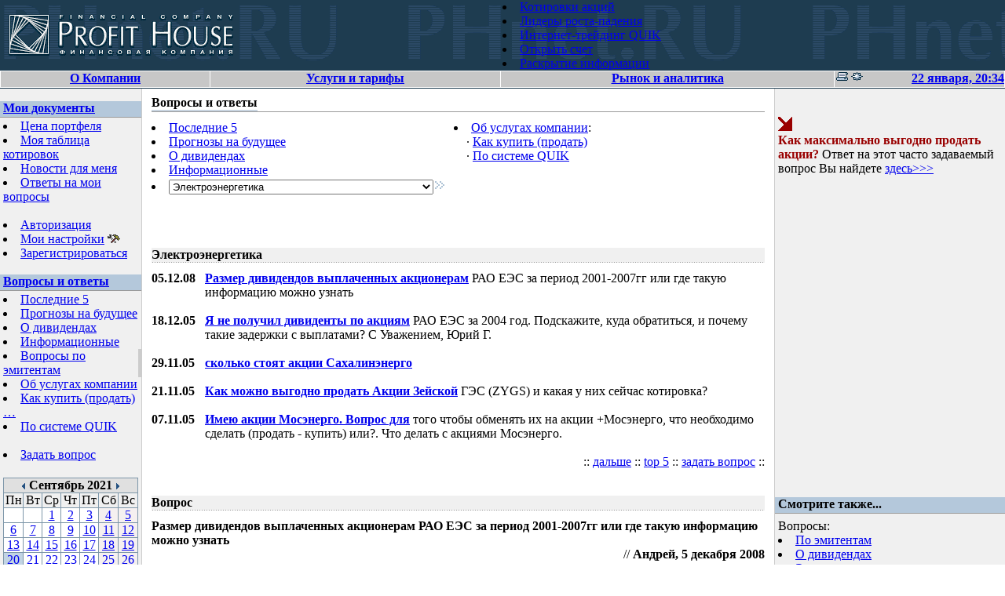

--- FILE ---
content_type: text/html
request_url: https://phnet.ru/qna/index.asp?fieldid=13&date=20.09.2021
body_size: 54903
content:

<HTML>
<HEAD> 
<TITLE>PROFIT HOUSE - Библиотека инвестора - Вопросы и ответы 
</TITLE>
<!--Last-Modified-->
<META http-equiv="Content-Type" content="text/html; charset=windows-1251">
<META Content-Type: text/html; charset=windows-1251>
<META NAME="author" content="Profit House Design http://www.phnet.ru">
<META NAME="keywords" CONTENT="прогноз цен на акции, как купить акции, как продать акции, как подключить интернет-трейдинг, выплачивались ли дивиденды">
<META NAME="description" CONTENT="PHnet.RU - прогноз цен на акции, как купить акции, как продать акции, как подключить интернет-трейдинг, выплачивались ли дивиденды">
<!--Cache-Control-->

<LINK rel="stylesheet" href="/css/style_ie.css" type="text/css">

<SCRIPT language=JavaScript>
<!--
function frmqna_submit(Tname, Temail, Tbody, TSubmit){
var l_name=Tname.value.length;
var l_email=Temail.value.length;
var l_body=Tbody.value.length;
if ((l_name*l_email*l_body)==0)
	{
	alert('Пожалуйста, заполните все поля формы...');
	return false;
	}
else
	{
	TSubmit.disabled=true;
	return true;
	}
}

function frmqna_reset(Tname, Temail, Tbody){
Tname.value='';
Temail.value='';
Tbody.value='';
return false;
}
-->
</SCRIPT>
<SCRIPT language=JavaScript type=text/javascript src="/js/windows.js">
</SCRIPT>
</HEAD>
<BODY bgcolor="#FFFFFF" text="#000000" leftmargin="0" topmargin="0" marginwidth="0" marginheight="0"><A name="top"></A> 
<!--Яндекс метрика с 27.04.2016-->
<!-- Yandex.Metrika counter -->
<script type="text/javascript">
    (function (d, w, c) {
        (w[c] = w[c] || []).push(function() {
            try {
                w.yaCounter37036375 = new Ya.Metrika({
                    id:37036375,
                    clickmap:true,
                    trackLinks:true,
                    accurateTrackBounce:true,
                    webvisor:true
                });
            } catch(e) { }
        });

        var n = d.getElementsByTagName("script")[0],
            s = d.createElement("script"),
            f = function () { n.parentNode.insertBefore(s, n); };
        s.type = "text/javascript";
        s.async = true;
        s.src = "https://mc.yandex.ru/metrika/watch.js";

        if (w.opera == "[object Opera]") {
            d.addEventListener("DOMContentLoaded", f, false);
        } else { f(); }
    })(document, window, "yandex_metrika_callbacks");
</script>
<noscript><div><img src="https://mc.yandex.ru/watch/37036375" style="position:absolute; left:-9999px;" alt="" /></div></noscript>
<!-- /Yandex.Metrika counter -->
<!--Гугл аналитика с 27.04.2016-->
<script>
  (function(i,s,o,g,r,a,m){i['GoogleAnalyticsObject']=r;i[r]=i[r]||function(){
  (i[r].q=i[r].q||[]).push(arguments)},i[r].l=1*new Date();a=s.createElement(o),
  m=s.getElementsByTagName(o)[0];a.async=1;a.src=g;m.parentNode.insertBefore(a,m)
  })(window,document,'script','https://www.google-analytics.com/analytics.js','ga');

  ga('create', 'UA-77029713-1', 'auto');
  ga('send', 'pageview');

</script>
<table width="100%" border=0 cellspacing=0 cellpadding=0 bgcolor="#1E3C50" background="/0/bg_phnet.gif">
  <tr valign=middle> 
    <td width="50%"><a href="/" class="blue"><img src="/0/phl2.gif" width=330 height=72 alt="финансовая компания PROFIT HOUSE" border="0"></a></td>
    <td class=white nowrap> 
      <LI class=title><a href="/quotes/market.asp?name=micex&group=share" class=blue>Котировки акций</a></LI>
      <LI class=title><a href="/quotes/leaders.asp?name=micex&group=share&period=5" class=blue>Лидеры роста-падения</a></LI>
      <LI class=title><a href="/service/internet-trading.asp" class=blue>Интернет-трейдинг QUIK</a>&nbsp;&nbsp;</LI>
      <LI class=title><a href="/service/begin.asp" class=blue>Открыть счет</a></LI>
      <LI class=title><a href="/about/disclosure.asp" class=blue>Раскрытие информации</a></LI>
    </td>
    <td align=right></td>
  </tr>
</table>
<table width="100%" border=0 cellspacing=0 cellpadding=0>
  <tr>
	<td bgcolor="#FFFFFF">
	  <table width="100%" border=0 cellspacing=1 cellpadding=0>
		<tr align=center valign=middle bgcolor="#C7C7C7"> 
		  <td><SPAN class=mainmenu><a href="/about/" class=mm><b>О&nbsp;Компании</b></a><br></SPAN><img src="/0/emp1x1.gif" height=2></td>
		  <td><SPAN class=mainmenu><a href="/service/" class=mm><b>Услуги и&nbsp;тарифы</b></a><br></SPAN><img src="/0/emp1x1.gif" height=2></td>
		  <td><SPAN class=mainmenu><a href="/" class=mm><b>Рынок и&nbsp;аналитика</b></a><br></SPAN><img src="/0/emp1x1.gif" height=2></td>
		  
		  <td width='17%' align="right" class=mainmenu><SPAN class=mainmenu><a href="/qna/index.asp?fieldid=13&date=20.09.2021&printmode=1"><img src="/0/icon_printer1.gif" border=0 width=19 height=12 vspace=0 hspace=0 align=left alt="Версия для печати"></a><a href="/search/"><img src="/0/icon-map.gif" border=0 width=19 height=12 vspace=0 hspace=0 align=left alt="Карта сайта"></a><a href="/qna/index.asp?fieldid=13&date=20.09.2021&rnd=935802123908" title='обновить страницу' class="mm"><b>22&nbsp;января,&nbsp;20:34</b></a><br></SPAN><img src="/0/emp1x1.gif" height=2></td>
		</tr>
	  </table>
	</td>
  </tr>
  <tr> 
	<td bgcolor="#1E3C50"><img src="/0/emp1x1.gif" height=1 width="1" border=""></td>
  </tr>
</table>


<TABLE width="100%" height="85%" border="0" cellspacing="0" cellpadding="0">
  <TR valign=top> 
	
	<TD width="180" bgcolor="#F0F0F0"><IMG src="/0/emp1x1.gif" height=16><BR><!--МЕНЮ-->
	  <!--Мои документы-->
<TABLE width='100%' border=0 cellspacing=0 cellpadding=0><TR bgcolor='#B4C8DB' valign=top><TD width=2>&nbsp;</TD><TD class=submenu width='100%'><B><a href="/registration/my.asp" class=sm>Мои документы</a></B></TD><TD width=2>&nbsp;</TD></TR><TR><TD colspan=3 bgcolor='#B4C8DB'><IMG src='/0/emp1x1.gif' height=2></TD></TR><TR><TD colspan=3 bgcolor='#999999' class=hr><IMG src='/0/emp1x1.gif' height=1></TD></TR></TABLE><img src='/0/emp1x1.gif' height=2><BR>
	  <table width="100%" border="0" cellspacing="0" cellpadding="0">
		<tr> 
		  <td width=2>&nbsp;</td>
		  <td> 
<li class=m><a href="/quotes/portfolio.asp" class=m>Цена портфеля</a><li class=m><a href="/quotes/table.asp?my=1" class=m>Моя таблица котировок</a><li class=m><a href="/news/index.asp?my=1" class=m>Новости для меня</a><li class=m><a href="/qna/index.asp?my=1" class=m>Ответы на мои вопросы</a> 
<!--
<li class=m><a href="/registration/mail.asp" class=m>Рассылка для зарег.</a><li class=m><a href="/registration/mailru.asp" class=m>Рассылка для всех</a></td><td width=2>&nbsp;</td></tr>
-->
		<tr><td colspan=3>&nbsp;</td></tr>
		<tr> 
		  <td>&nbsp;</td>
		  <td> 
<li class=m><a href="/registration/" class=m>Авторизация</a><li class=m><a href="/registration/options.asp" class=m>Мои настройки<img src="/0/opt.gif" width=20 height=11 border=0></a><li class=m><a href="/registration/adduser.asp" class=m>Зарегистрироваться</a></td><td width=2>&nbsp;</td></tr>
		<!--li class="m"><a href="#" class="m">Хочу знать больше...</a-->
	</table>
&nbsp;


<!--Вопросы и ответы-->
<TABLE width='100%' border=0 cellspacing=0 cellpadding=0><TR bgcolor='#B4C8DB' valign=top><TD width=2>&nbsp;</TD><TD class=submenu width='100%'><B><a href="/qna/" class=sm>Вопросы и ответы</a></B></TD><TD width=2>&nbsp;</TD></TR><TR><TD colspan=3 bgcolor='#B4C8DB'><IMG src='/0/emp1x1.gif' height=2></TD></TR><TR><TD colspan=3 bgcolor='#999999' class=hr><IMG src='/0/emp1x1.gif' height=1></TD></TR></TABLE><img src='/0/emp1x1.gif' height=2><BR>
	  <table width="100%" border="0" cellspacing="0" cellpadding="0">
		<tr> 
		  <td width="2">&nbsp;</td>
		  <td> 
<li class=m><a href="/qna/index.asp?rnd=935802123908" class=m>Последние 5</a><li class=m><a href="/qna/index.asp?topicid=3" class=m>Прогнозы на будущее</a><li class=m><a href="/qna/index.asp?topicid=7" class=m>О дивидендах</a><li class=m><a href="/qna/index.asp?topicid=5" class=m>Информационные</a></td><td width=2>&nbsp;</td></tr><tr><td>&nbsp;</td><td><li class=m><a href="/qna/index.asp?topicid=1" class=red>Вопросы по эмитентам</a></td><td bgcolor='#CCCCCC'>&nbsp;</td></tr><tr><td>&nbsp;</td><td><li class=m><a href="/qna/index.asp?topicid=2" class=m>Об услугах компании</a><li class=m><a href="/qna/index.asp?topicid=4" class=m>Как купить (продать)…</a><li class=m><a href="/qna/index.asp?topicid=8" class=m>По системе QUIK</a></td><td width=2>&nbsp;</td></tr>
		<tr><td colspan=3>&nbsp;</td></tr><tr><td>&nbsp;</td><td> 
	  <li class="m"><a href="#ask" class="m">Задать вопрос</a></LI>
		  </td>
		  <td>&nbsp;</td>
		</tr>
	  </table>
	  &nbsp;<br>
			<!--Календарь-->
			

	  <img src="/0/emp1x1.gif" height=2><br>
<table width="100%" border="0" cellspacing="0" cellpadding="0">
  <tr>
	<td width="2">&nbsp;</td>
	<td bgcolor="#7D96A9">
<table width="100%" border=0 cellspacing=1 cellpadding=0>
  <tr align="center" bgcolor="#E0E0E0"><td colspan=7><a href="/qna/index.asp?fieldid=13&date=31%2E08%2E2021" title='предыдущий месяц'><IMG src='/0/arr_left.gif' width=13 height=11 border=0></a><B>Сентябрь&nbsp;2021</B><a href="/qna/index.asp?fieldid=13&date=01%2E10%2E2021" title='следующий месяц'><IMG src='/0/arr_right.gif' width=13 height=11 border=0></a></td></tr> 
  <tr align="center" bgcolor="#F0F0F0"> 
		  <td width="14.28%">Пн</td>
	<td width="14.28%">Вт</td>
	<td width="14.28%">Ср</td>
	<td width="14.28%">Чт</td>
	<td width="14.28%">Пт</td>
	<td width="14.28%">Сб</td>
	<td width="14.28%">Вс</td>
  </tr>

  <tr align=center bgcolor="#FFFFFF">
	<td>&nbsp;</td>
	<td>&nbsp;</td>
		  <td><a href="/qna/index.asp?fieldid=13&date=01%2E09%2E2021">1</a></td>
		  <td><a href="/qna/index.asp?fieldid=13&date=02%2E09%2E2021">2</a></td>
		  <td><a href="/qna/index.asp?fieldid=13&date=03%2E09%2E2021">3</a></td>
		  <td bgcolor="#F5F0F0"><a href="/qna/index.asp?fieldid=13&date=04%2E09%2E2021">4</a></td>
		  <td bgcolor="#F5F0F0"><a href="/qna/index.asp?fieldid=13&date=05%2E09%2E2021">5</a></td>
  </tr>
  <tr align=center bgcolor="#FFFFFF">
		  <td><a href="/qna/index.asp?fieldid=13&date=06%2E09%2E2021">6</a></td>
		  <td><a href="/qna/index.asp?fieldid=13&date=07%2E09%2E2021">7</a></td>
		  <td><a href="/qna/index.asp?fieldid=13&date=08%2E09%2E2021">8</a></td>
		  <td><a href="/qna/index.asp?fieldid=13&date=09%2E09%2E2021">9</a></td>
		  <td><a href="/qna/index.asp?fieldid=13&date=10%2E09%2E2021">10</a></td>
		  <td bgcolor="#F5F0F0"><a href="/qna/index.asp?fieldid=13&date=11%2E09%2E2021">11</a></td>
		  <td bgcolor="#F5F0F0"><a href="/qna/index.asp?fieldid=13&date=12%2E09%2E2021">12</a></td>
  </tr>
  <tr align=center bgcolor="#FFFFFF">
		  <td><a href="/qna/index.asp?fieldid=13&date=13%2E09%2E2021">13</a></td>
		  <td><a href="/qna/index.asp?fieldid=13&date=14%2E09%2E2021">14</a></td>
		  <td><a href="/qna/index.asp?fieldid=13&date=15%2E09%2E2021">15</a></td>
		  <td><a href="/qna/index.asp?fieldid=13&date=16%2E09%2E2021">16</a></td>
		  <td><a href="/qna/index.asp?fieldid=13&date=17%2E09%2E2021">17</a></td>
		  <td bgcolor="#F5F0F0"><a href="/qna/index.asp?fieldid=13&date=18%2E09%2E2021">18</a></td>
		  <td bgcolor="#F5F0F0"><a href="/qna/index.asp?fieldid=13&date=19%2E09%2E2021">19</a></td>
  </tr>
  <tr align=center bgcolor="#FFFFFF">
		  <td bgcolor="#C2D4E4"><a href="/qna/index.asp?fieldid=13&date=20%2E09%2E2021">20</a></td>
		  <td><a href="/qna/index.asp?fieldid=13&date=21%2E09%2E2021">21</a></td>
		  <td><a href="/qna/index.asp?fieldid=13&date=22%2E09%2E2021">22</a></td>
		  <td><a href="/qna/index.asp?fieldid=13&date=23%2E09%2E2021">23</a></td>
		  <td><a href="/qna/index.asp?fieldid=13&date=24%2E09%2E2021">24</a></td>
		  <td bgcolor="#F5F0F0"><a href="/qna/index.asp?fieldid=13&date=25%2E09%2E2021">25</a></td>
		  <td bgcolor="#F5F0F0"><a href="/qna/index.asp?fieldid=13&date=26%2E09%2E2021">26</a></td>
  </tr>
  <tr align=center bgcolor="#FFFFFF">
		  <td><a href="/qna/index.asp?fieldid=13&date=27%2E09%2E2021">27</a></td>
		  <td><a href="/qna/index.asp?fieldid=13&date=28%2E09%2E2021">28</a></td>
		  <td><a href="/qna/index.asp?fieldid=13&date=29%2E09%2E2021">29</a></td>
		  <td><a href="/qna/index.asp?fieldid=13&date=30%2E09%2E2021">30</a></td>
	<td>&nbsp;</td>
		
	<td bgcolor="#F5F0F0">&nbsp;</td>
		
	<td bgcolor="#F5F0F0">&nbsp;</td>
		
  </tr>
</table>
</td>
<td width="2">&nbsp;</td>
  </tr>
</table>&nbsp;<br>
 


<!--Новичку-->
<TABLE width='100%' border=0 cellspacing=0 cellpadding=0><TR bgcolor='#B4C8DB' valign=top><TD width=2>&nbsp;</TD><TD class=submenu width='100%'><B><a href="/qna/investor-content.asp" class=sm>Начинающему инвестору</a></B></TD><TD width=2>&nbsp;</TD></TR><TR><TD colspan=3 bgcolor='#B4C8DB'><IMG src='/0/emp1x1.gif' height=2></TD></TR><TR><TD colspan=3 bgcolor='#999999' class=hr><IMG src='/0/emp1x1.gif' height=1></TD></TR></TABLE><img src='/0/emp1x1.gif' height=2><BR>
	  <table width="100%" border="0" cellspacing="0" cellpadding="0">
		<tr> 
		  <td width="2">&nbsp;</td>
		  <td> 
<li class=m><a href="/qna/investor-content.asp" class=m>Начинающему инвестору о ценных бумагах</a>
	  <li class=m><a href="/qna/tech.asp" class=m>Основы 
		теханализа</a>
	  <li class=m><a href="/qna/skazka.asp" class=m>Сказка об инвесторе</a></td><td width=2>&nbsp;</td></tr>
	  </table>
	  &nbsp;<br>

<!--Как стать Клиентом-->
<TABLE width='100%' border=0 cellspacing=0 cellpadding=0><TR bgcolor='#B4C8DB' valign=top><TD width=2>&nbsp;</TD><TD class=submenu width='100%'><B><a href="/service/begin.asp" class=sm>Как стать Клиентом</a></B></TD><TD width=2>&nbsp;</TD></TR><TR><TD colspan=3 bgcolor='#B4C8DB'><IMG src='/0/emp1x1.gif' height=2></TD></TR><TR><TD colspan=3 bgcolor='#999999' class=hr><IMG src='/0/emp1x1.gif' height=1></TD></TR></TABLE><img src='/0/emp1x1.gif' height=2><BR>
	  <table width="100%" border="0" cellspacing="0" cellpadding="0">
		<tr> 
		  <td width="2">&nbsp;</td>
		  <td> 
<li class=m><a href="/service/" class=m>Услуги компании</a><li class=m><a href="/tarif/" class=m>Тарифы компании</a>

		<tr><td colspan=3>&nbsp;</td></tr>
		<tr> 
		  <td>&nbsp;</td>
		  <td> 
<li class=m><a href="/service/begin.asp" class=m>Открыть счет</a><li class=m><a href="/service/how.asp" class=m>Как продать акции</a><li class=m><a href="/service/documents.asp" class=m>Необходимые документы</a><li class=m><a href="/service/request.asp" class=m>Запрос на&nbsp;услуги</a></td><td width=2>&nbsp;</td></tr>	  
      </table>
	  &nbsp;<br>



<P>&nbsp;


	   
	</TD>
	<TD width="1" bgcolor="#CCCCCC"><IMG src="/0/emp1x1.gif" width="1" height="1">
	<TD>&nbsp;&nbsp;&nbsp;</TD>
	
	<TD> 
	  <TABLE width="100%" height="100%" border="0" cellspacing="0" cellpadding="0">
		<TR valign="top"> 
		  <TD height="10"><IMG src="/0/emp1x1.gif" height=9><BR>
			<table width='100%' border=0 cellspacing=0 cellpadding=0><TR><TD><table border=0 cellspacing=0 cellpadding=0><tr><td class=themeheader><b>Вопросы и ответы</b></td></tr><tr><td bgcolor='#C9D5E1'><img src='/0/emp1x1.gif' height=2></td></tr></table><tr><td bgcolor='#999999'><img src='/0/emp1x1.gif' height=1></td></tr></table><img src='/0/emp1x1.gif' height=11><br>
<table width="100%" border="0" cellspacing="0" cellpadding="0">
			  <tr valign="top"> 
				<td> 
				  <li><a href="/qna/index.asp?rnd=935802123908">Последние 5</a></li>
				  <li><a href="/qna/index.asp?topicid=3">Прогнозы на будущее</a></li>
				  <li><a href="/qna/index.asp?topicid=7">О дивидендах</a></li>
				  <li><a href="/qna/index.asp?topicid=5">Информационные</a></li>
				</td>
				<td> 
				  
	  <li><a href="/qna/index.asp?topicid=2">Об 
		услугах компании</a>:</li>
	  <TABLE width="100%" border="0" cellspacing="0" cellpadding="0">
  <TR>
		  <TD width="5">&nbsp;&nbsp;&nbsp;&nbsp;</TD>
		  <TD> 
			&middot;&nbsp;<a href="/qna/index.asp?topicid=4">Как 
			  купить (продать)</a><BR>
				  &middot;&nbsp;<a href="/qna/index.asp?topicid=8">По системе QUIK</a>
</TD>
  </TR>
</TABLE>
				</td>
			  </tr>
			</table>
		  <img src="/0/emp1x1.gif" width="1" height="1"><br>
		  <table width="100%" border="0" cellspacing="0" cellpadding="0">
					<form name="qnaissues" method="get" action="/qna/redirect.asp">
			  <tr valign="top"> 
				<td> 
				  <li> 
					<SELECT name="issueid" class="forms" onChange="document.qnaissues.submit(); return true;">
					  <OPTION value="">Вопросы по эмитентам</OPTION>
					  <OPTION value="">_____________________________________________</OPTION>
					  <OPTION value="-0" class="f_red"></OPTION><OPTION value="345">&nbsp;· Brent Crude Oil (Нефть)</OPTION><OPTION value="315">&nbsp;· FOREX EUR/USD</OPTION><OPTION value="314">&nbsp;· Gold (Золото)</OPTION><OPTION value="255">&nbsp;· Индекс RTSI</OPTION><OPTION value="">_____________________________________________</OPTION><OPTION value="-14" class="f_red">Алмазодобывающая промышленность</OPTION><OPTION value="252">&nbsp;· Алроса, АК</OPTION><OPTION value="">_____________________________________________</OPTION><OPTION value="-2" class="f_red">Банковская деятельность</OPTION><OPTION value="138">&nbsp;· Сбербанк России</OPTION><OPTION value="282">&nbsp;· УРАЛСИБ</OPTION><OPTION value="">_____________________________________________</OPTION><OPTION value="-18" class="f_red">Горнодобывающая промышленность</OPTION><OPTION value="794">&nbsp;· Воркутауголь</OPTION><OPTION value="634">&nbsp;· Лебединский ГОК</OPTION><OPTION value="335">&nbsp;· ППГХО</OPTION><OPTION value="">_____________________________________________</OPTION><OPTION value="-3" class="f_red">Машиностроение и металлообработка</OPTION><OPTION value="4">&nbsp;· Автоваз</OPTION><OPTION value="297">&nbsp;· ВАСО</OPTION><OPTION value="299">&nbsp;· ИЛ</OPTION><OPTION value="328">&nbsp;· ИРКУТ</OPTION><OPTION value="53">&nbsp;· КАМАЗ</OPTION><OPTION value="74">&nbsp;· Ленинградский металлический завод</OPTION><OPTION value="79">&nbsp;· ЛОМО</OPTION><OPTION value="305">&nbsp;· Нижмашзавод</OPTION><OPTION value="102">&nbsp;· ОМЗ (Уралмаш-Ижора)</OPTION><OPTION value="109">&nbsp;· Пермские моторы</OPTION><OPTION value="124">&nbsp;· Ростсельмаш</OPTION><OPTION value="311">&nbsp;· Сатурн</OPTION><OPTION value="">_____________________________________________</OPTION><OPTION value="-4" class="f_red">Металлургия</OPTION><OPTION value="310">&nbsp;· Ависма</OPTION><OPTION value="17">&nbsp;· Бурятзолото</OPTION><OPTION value="19">&nbsp;· ВСМПО-АВИСМА</OPTION><OPTION value="292">&nbsp;· Выксунский металлургический завод</OPTION><OPTION value="764">&nbsp;· Западно-Сибирский МК</OPTION><OPTION value="280">&nbsp;· Интерурал</OPTION><OPTION value="239">&nbsp;· ММК</OPTION><OPTION value="94">&nbsp;· Нижнетагильский металлургический комбинат</OPTION><OPTION value="352">&nbsp;· НЛМК</OPTION><OPTION value="33">&nbsp;· Норильский никель, ГМК</OPTION><OPTION value="100">&nbsp;· Норильский никель, РАО</OPTION><OPTION value="101">&nbsp;· Носта, Орско-Халиловский МК</OPTION><OPTION value="335">&nbsp;· ППГХО</OPTION><OPTION value="150">&nbsp;· Северский трубный завод</OPTION><OPTION value="199">&nbsp;· Северсталь</OPTION><OPTION value="154">&nbsp;· Синарский трубный завод</OPTION><OPTION value="707">&nbsp;· СУАЛ</OPTION><OPTION value="246">&nbsp;· Уралэлектромедь</OPTION><OPTION value="196">&nbsp;· Челябинский трубопрокатный завод</OPTION><OPTION value="">_____________________________________________</OPTION><OPTION value="-15" class="f_red">Наука и научное обслуживание</OPTION><OPTION value="688">&nbsp;· Энергия, РКК им. С.П. Королева</OPTION><OPTION value="">_____________________________________________</OPTION><OPTION value="-5" class="f_red">Пищевая промышленность</OPTION><OPTION value="755">&nbsp;· Ярпиво</OPTION><OPTION value="">_____________________________________________</OPTION><OPTION value="-6" class="f_red">Прочее</OPTION><OPTION value="569">&nbsp;· Автомобильный Всероссийский Альянс (AVVA)</OPTION><OPTION value="113">&nbsp;· Балтика, пивоваренная компания</OPTION><OPTION value="866">&nbsp;· Новоросцемент</OPTION><OPTION value="248">&nbsp;· РБК ИС</OPTION><OPTION value="334">&nbsp;· Шатура</OPTION><OPTION value="">_____________________________________________</OPTION><OPTION value="-7" class="f_red">Связь (телекоммуникации)</OPTION><OPTION value="13">&nbsp;· Башинформсвязь</OPTION><OPTION value="146">&nbsp;· ВолгаТелеком</OPTION><OPTION value="37">&nbsp;· Дальсвязь</OPTION><OPTION value="86">&nbsp;· МГТС</OPTION><OPTION value="277">&nbsp;· МТС</OPTION><OPTION value="122">&nbsp;· Ростелеком</OPTION><OPTION value="147">&nbsp;· Связьинформ, Челябинск</OPTION><OPTION value="149">&nbsp;· Северо-Западный Телеком</OPTION><OPTION value="212">&nbsp;· Сибирьтелеком</OPTION><OPTION value="164">&nbsp;· Тамбовская электросвязь</OPTION><OPTION value="172">&nbsp;· Тулателеком</OPTION><OPTION value="182">&nbsp;· Уралсвязьинформ</OPTION><OPTION value="183">&nbsp;· Уралтелеком</OPTION><OPTION value="192">&nbsp;· ЦентрТелеком</OPTION><OPTION value="206">&nbsp;· Электросвязь Калужской области</OPTION><OPTION value="226">&nbsp;· Электросвязь Ульяновской области</OPTION><OPTION value="231">&nbsp;· Южная телекоммуникационная компания</OPTION><OPTION value="">_____________________________________________</OPTION><OPTION value="-8" class="f_red">Топливная промышленность (в т.ч. нефтяная)</OPTION><OPTION value="249">&nbsp;· Башнефть</OPTION><OPTION value="18">&nbsp;· Варьеганнефтегаз</OPTION><OPTION value="276">&nbsp;· ВНК</OPTION><OPTION value="247">&nbsp;· Газпром</OPTION><OPTION value="152">&nbsp;· Газпром нефть</OPTION><OPTION value="62">&nbsp;· Коминефть</OPTION><OPTION value="649">&nbsp;· ЛУКОЙЛ-Нижегороднефтеоргсинтез</OPTION><OPTION value="80">&nbsp;· ЛУКойл НК</OPTION><OPTION value="91">&nbsp;· Нижневартовскнефтегаз</OPTION><OPTION value="105">&nbsp;· Оренбургнефть</OPTION><OPTION value="119">&nbsp;· РИТЭК</OPTION><OPTION value="624">&nbsp;· Роснефть-Комсомольский НПЗ</OPTION><OPTION value="117">&nbsp;· Роснефть-Пурнефтегаз</OPTION><OPTION value="133">&nbsp;· Роснефть-Сахалинморнефтегаз</OPTION><OPTION value="120">&nbsp;· Роснефть-Ставропольнефтегаз</OPTION><OPTION value="296">&nbsp;· Рязанский НПЗ</OPTION><OPTION value="693">&nbsp;· Рязаньнефтепродукт</OPTION><OPTION value="287">&nbsp;· Салаватнефтеоргсинтез</OPTION><OPTION value="283">&nbsp;· Саратовнефтегаз</OPTION><OPTION value="136">&nbsp;· Саханефтегаз, ННК</OPTION><OPTION value="155">&nbsp;· Славнефть-Мегионнефтегаз</OPTION><OPTION value="156">&nbsp;· Славнефть-Ярославнефтеоргсинтез</OPTION><OPTION value="245">&nbsp;· Славнефть</OPTION><OPTION value="161">&nbsp;· Сургутнефтегаз</OPTION><OPTION value="166">&nbsp;· Татнефть</OPTION><OPTION value="970">&nbsp;· ТНК-BP</OPTION><OPTION value="279">&nbsp;· ТНК</OPTION><OPTION value="271">&nbsp;· Транснефть</OPTION><OPTION value="714">&nbsp;· Тэбукнефть</OPTION><OPTION value="174">&nbsp;· Тюменнефтегаз</OPTION><OPTION value="179">&nbsp;· Удмуртнефть</OPTION><OPTION value="184">&nbsp;· Уфанефтехим</OPTION><OPTION value="741">&nbsp;· Уфимский НПЗ</OPTION><OPTION value="201">&nbsp;· Черногорнефть</OPTION><OPTION value="232">&nbsp;· ЮКОС</OPTION><OPTION value="">_____________________________________________</OPTION><OPTION value="-9" class="f_red">Торговля</OPTION><OPTION value="574">&nbsp;· Большой Гостиный Двор</OPTION><OPTION value="34">&nbsp;· ГУМ, Торговый Дом</OPTION><OPTION value="">_____________________________________________</OPTION><OPTION value="-10" class="f_red">Транспорт</OPTION><OPTION value="175">&nbsp;· Авиакомпания UTair</OPTION><OPTION value="12">&nbsp;· Аэрофлот</OPTION><OPTION value="321">&nbsp;· Новошип</OPTION><OPTION value="">_____________________________________________</OPTION><OPTION value="-12" class="f_red">Химическая и нефтехимическая промышленность</OPTION><OPTION value="298">&nbsp;· Азот, г.Березники</OPTION><OPTION value="332">&nbsp;· Дорогобуж</OPTION><OPTION value="284">&nbsp;· Красноярский шинный завод</OPTION><OPTION value="646">&nbsp;· Невинномыский Азот</OPTION><OPTION value="104">&nbsp;· Оргсинтез, Казань</OPTION><OPTION value="181">&nbsp;· Уралкалий</OPTION><OPTION value="185">&nbsp;· Уфаоргсинтез</OPTION><OPTION value="">_____________________________________________</OPTION><OPTION value="-13" selected class="f_red">Электроэнергетика</OPTION><OPTION value="10">&nbsp;· Архэнерго</OPTION><OPTION value="23">&nbsp;· Волгоградэнерго</OPTION><OPTION value="26">&nbsp;· Волжская ГЭС им.В.И.Ленина</OPTION><OPTION value="27">&nbsp;· Волжская ГЭС, Волгоградская область</OPTION><OPTION value="29">&nbsp;· Воронежэнерго</OPTION><OPTION value="30">&nbsp;· Воткинская ГЭС</OPTION><OPTION value="35">&nbsp;· Дагэнерго</OPTION><OPTION value="264">&nbsp;· Дальэнерго</OPTION><OPTION value="41">&nbsp;· Зейская ГЭС</OPTION><OPTION value="48">&nbsp;· Иркутскэнерго</OPTION><OPTION value="52">&nbsp;· Калугаэнерго</OPTION><OPTION value="55">&nbsp;· Камчатскэнерго</OPTION><OPTION value="60">&nbsp;· Кировэнерго</OPTION><OPTION value="61">&nbsp;· Колэнерго</OPTION><OPTION value="63">&nbsp;· Комиэнерго</OPTION><OPTION value="625">&nbsp;· Конаковская ГРЭС</OPTION><OPTION value="64">&nbsp;· Костромская ГРЭС</OPTION><OPTION value="65">&nbsp;· Красноярская ГЭС</OPTION><OPTION value="66">&nbsp;· Красноярскэнерго</OPTION><OPTION value="70">&nbsp;· Кубаньэнерго</OPTION><OPTION value="71">&nbsp;· Кузбассэнерго</OPTION><OPTION value="89">&nbsp;· Мосэнерго</OPTION><OPTION value="98">&nbsp;· Новосибирскэнерго</OPTION><OPTION value="273">&nbsp;· Омскэнерго</OPTION><OPTION value="107">&nbsp;· Пензаэнерго</OPTION><OPTION value="118">&nbsp;· РАО ЕЭС России</OPTION><OPTION value="123">&nbsp;· Ростовэнерго</OPTION><OPTION value="128">&nbsp;· Самараэнерго</OPTION><OPTION value="132">&nbsp;· Саратовэнерго</OPTION><OPTION value="699">&nbsp;· Сахалинэнерго</OPTION><OPTION value="309">&nbsp;· Саяно-Шушенская ГЭС</OPTION><OPTION value="159">&nbsp;· Ставропольская ГРЭС</OPTION><OPTION value="173">&nbsp;· Тулэнерго</OPTION><OPTION value="285">&nbsp;· Ульяновскэнерго</OPTION><OPTION value="188">&nbsp;· Хабаровскэнерго</OPTION><OPTION value="197">&nbsp;· Челябэнерго</OPTION><OPTION value="198">&nbsp;· Черепетская ГРЭС Тульская обл.</OPTION><OPTION value="234">&nbsp;· Якутскэнерго</OPTION>

					</SELECT><input type="image" border="0" name="go" src="/0/button_go.gif" alt="Показать" width="16" height="16"><input type="hidden" name="topicid" value="1">
					  
				</td>
			  </tr>
					</form>
			</table>


			<P>&nbsp; 

			<P>&nbsp; 
<TABLE width='100%' border=0 cellspacing=0 cellpadding=0><TR><TD class=mainheader bgcolor='#F0F0F0'><B><a name="content">Электроэнергетика</a></B></TD></TR><TR><TD bgcolor='#999999' background='/0/bgh.gif'><img src='/0/emp1x1.gif' width=1 height=1></TD></TR></TABLE><img src='/0/emp1x1.gif' height=11><br><table width='100%' border=0 cellspacing=0 cellpadding=0><TR valign=top><td><b class=gr9>05.12.08&nbsp;&nbsp;&nbsp;</b></TD><TD width='100%'><a href="#q49598" class=n_><B>Размер дивидендов выплаченных акционерам</B></a> РАО ЕЭС за период 2001-2007гг или где такую информацию можно узнать<br clear=left>&nbsp;<br></TD></TR><TR valign=top><td><b class=gr9>18.12.05&nbsp;</b></TD><TD><a href="#q2974" class=n_><B>Я не получил дивиденты по акциям</B></a> РАО ЕЭС за 2004 год. Подскажите, куда обратиться, и почему такие задержки с выплатами? С Уважением, Юрий Г.<br clear=left>&nbsp;<br></TD></TR><TR valign=top><td><b class=gr9>29.11.05&nbsp;</b></TD><TD><a href="#q2920" class=n_><B>сколько стоят акции Сахалинэнерго</B></a> <br clear=left>&nbsp;<br></TD></TR><TR valign=top><td><b class=gr9>21.11.05&nbsp;</b></TD><TD><a href="#q2893" class=n_><B>Как можно выгодно продать Акции Зейской</B></a> ГЭС (ZYGS) и какая у них сейчас котировка?<br clear=left>&nbsp;<br></TD></TR><TR valign=top><td><b class=gr9>07.11.05&nbsp;</b></TD><TD><a href="#q2864" class=n_><B>Имею акции Мосэнерго. Вопрос для</B></a> того чтобы обменять их на акции +Мосэнерго, что необходимо сделать (продать - купить) или?. Что делать с акциями Мосэнерго.<br clear=left>&nbsp;<br></TD></TR><TR><TD colspan=2><DIV align=right>:: <a href="/qna/index.asp?fieldid=13&fromid=2864">дальше</a> :: <a href="/qna/index.asp?rnd=935802123908">top 5</a> :: <a href="#ask">задать вопрос</a> ::</DIV><P>&nbsp;</td></tr></table>
		  </TD>
		  
		  <TD rowspan="100">&nbsp;&nbsp;&nbsp;</TD>
		  <TD rowspan="100" width="1" bgcolor="#CCCCCC"><IMG src="/0/emp1x1.gif" width="1" height="1"></TD>
		  <TD width="27%" bgcolor="#F0F0F0"><IMG src="/0/emp1x1.gif" height=16><BR><!--МЕНЮ-->
<!--

<TABLE width='100%' border=0 cellspacing=0 cellpadding=0><TR bgcolor='#B4C8DB' valign=top><TD width=2>&nbsp;</TD><TD class=submenu width='100%'><B>Непонятный термин?</B></TD><TD width=2>&nbsp;</TD></TR><TR><TD colspan=3 bgcolor='#B4C8DB'><IMG src='/0/emp1x1.gif' height=2></TD></TR><TR><TD colspan=3 bgcolor='#999999' class=hr><IMG src='/0/emp1x1.gif' height=1></TD></TR></TABLE><img src='/0/emp1x1.gif' height=2><BR>
	  <table width="100%" border="0" cellspacing="0" cellpadding="0">
	  <FORM name="formencycl" method="get" action="http://encycl.yandex.ru/yandsearch" target="_blank">
		<tr> 
		  <td width="2">&nbsp;</td>
	  <td>Объясните мне значение слова:<BR>
  		<INPUT type="text" name="text" size="10" maxlength="50" class="forms_white" STYLE="width:100%"><BR><DIV align="right"><INPUT type="submit" value="  объяснить  " class="f_button"><INPUT type="hidden" name="encpage" value="glossary"><INPUT type="hidden" name="rpt" value="encyc"><INPUT type="hidden" name="enc_s" value="text"></DIV>
Примеры:
		<LI><a href="http://encycl.yandex.ru/yandsearch?encpage=glossary&rpt=encyc&text=%C4%E5%EF%EE%E7%E8%F2%E0%F0%E8%E9&enc_s=text" target="_blank">Депозитарий</a></LI>		
		<LI><a href="http://encycl.yandex.ru/yandsearch?encpage=glossary&rpt=encyc&text=%DD%EC%E8%F2%E5%ED%F2&enc_s=text" target="_blank">Эмитент</a></LI>		
		<LI><a href="http://encycl.yandex.ru/yandsearch?encpage=glossary&rpt=encyc&text=%C0%C4%D0&enc_s=text" target="_blank">АДР</a></LI>		
		  </td>
		  <td width="2">&nbsp;</td>
		</tr>
</FORM>
	  </table>
	  &nbsp;<br>
-->
	  <TABLE width="100%" border="0" cellspacing="0" cellpadding="0">
		<TR> 
		  <TD width="2">&nbsp;</TD>
		  		<TD>
				  &nbsp;<BR>
				  <A href="/service/how.asp"><IMG src="/0/arr_red.gif" width="26" height="23" border="0"></A><BR>
				  <FONT color="#990000"><B>Как максимально выгодно продать акции?</B></FONT> 
				  Ответ на этот часто задаваемый вопрос Вы найдете <A href="/service/how.asp">здесь>>></A> 
				</TD>
		  <TD width="2">&nbsp;</TD>
		</TR>
	</TABLE>

			&nbsp; </TD>
		  
		</TR>
<tr valign='top'><td height=10><TABLE width='100%' border=0 cellspacing=0 cellpadding=0><TR><TD class=mainheader bgcolor='#F0F0F0'><B><a name='q49598'>Вопрос</a></B></TD></TR><TR><TD bgcolor='#999999' background='/0/bgh.gif'><img src='/0/emp1x1.gif' width=1 height=1></TD></TR></TABLE><img src='/0/emp1x1.gif' height=11><br></td><td bgcolor='#F0F0F0'><img src='/0/emp1x1.gif' height=2><BR><TABLE width='100%' border=0 cellspacing=0 cellpadding=0><TR bgcolor='#B4C8DB' valign=top><TD width=2>&nbsp;</TD><TD class=submenu width='100%'><B>Смотрите также...</B></TD><TD width=2>&nbsp;</TD></TR><TR><TD colspan=3 bgcolor='#B4C8DB'><IMG src='/0/emp1x1.gif' height=2></TD></TR><TR><TD colspan=3 bgcolor='#999999' class=hr><IMG src='/0/emp1x1.gif' height=1></TD></TR></TABLE><img src='/0/emp1x1.gif' height=2><BR></td></tr><tr valign=top><td height=10><b>Размер дивидендов выплаченных акционерам РАО ЕЭС за период 2001-2007гг или где такую информацию можно узнать</b><BR><div align=right>// <b>Андрей, 5&nbsp;декабря&nbsp;2008</b></div>&nbsp;<table width='100%' border=0 cellspacing=0 cellpadding=0><tr><td width=43>&nbsp;</td><td class=j><p>Уважаемый Андрей!</P>
<P  class='j'>Размеры дивидендов можно узнать на нашем сайте в разделе: <A HREF="/quotes/reestr.asp?order=1" class="news">Дивиденды и даты закрытия реестров</A>.<br>&nbsp;<br>С уважением, Клиентский отдел финансовой компании "Профит Хауз"<DIV align=right>:: <a href="#content">к списку вопросов</a> ::</DIV><p>&nbsp;</td></tr></table></td><td bgcolor='#F0F0F0'><table width='100%' border=0 cellspacing=0 cellpadding=0><tr><td width=2>&nbsp;</td><td><span class='maint'>Вопросы:</span><li class='m'><a href='/qna/index.asp?topicid=1' class='m'>По эмитентам</a></li><li class='m'><a href='/qna/index.asp?topicid=7' class='m'>О дивидендах</a></li><li class='m'><a href='/qna/index.asp?fieldid=13' class='m'>Электроэнергетика</a></li><li class='m'><a href='/qna/index.asp?issueid=118' class='m'>РАО ЕЭС России</a></li><BR>&nbsp;<BR><span class='maint'>Новости:</span><li class='m'><a href='/news/index.asp?themeid=2&fieldid=13' class='m'>Электроэнергетика</a></li><li class='m'><a href='/news/index.asp?themeid=2&issueid=118' class='m'>РАО ЕЭС России</a></li><BR>&nbsp;<BR><span class='maint'>Котировки:</span><li class='m'><a href='/quotes/table.asp?fieldid=13' class='m'>Электроэнергетика</a></li><li class='m'><a href='/quotes/table.asp?issueid=118' class='m'>РАО ЕЭС России</a></li><BR>&nbsp;<BR><span class='maint'>Информация:</span><li class='m'><a href='/issues/issue.asp?fieldid=13' class='m'>Электроэнергетика</a></li><li class='m'><a href='/issues/issue.asp?issueid=118' class='m'>РАО ЕЭС России</a></li><BR>&nbsp;<BR></td><td width='2'>&nbsp;</td></tr></table></td></tr><tr valign='top'><td height=10><TABLE width='100%' border=0 cellspacing=0 cellpadding=0><TR><TD class=mainheader bgcolor='#F0F0F0'><B><a name='q2974'>Вопрос</a></B></TD></TR><TR><TD bgcolor='#999999' background='/0/bgh.gif'><img src='/0/emp1x1.gif' width=1 height=1></TD></TR></TABLE><img src='/0/emp1x1.gif' height=11><br></td><td bgcolor='#F0F0F0'><img src='/0/emp1x1.gif' height=2><BR><TABLE width='100%' border=0 cellspacing=0 cellpadding=0><TR bgcolor='#B4C8DB' valign=top><TD width=2>&nbsp;</TD><TD class=submenu width='100%'><B>Смотрите также...</B></TD><TD width=2>&nbsp;</TD></TR><TR><TD colspan=3 bgcolor='#B4C8DB'><IMG src='/0/emp1x1.gif' height=2></TD></TR><TR><TD colspan=3 bgcolor='#999999' class=hr><IMG src='/0/emp1x1.gif' height=1></TD></TR></TABLE><img src='/0/emp1x1.gif' height=2><BR></td></tr><tr valign=top><td height=10><b>Я не получил дивиденты по акциям РАО ЕЭС за 2004 год. Подскажите, куда обратиться, и почему такие задержки с выплатами? С Уважением, Юрий Г.</b><BR><div align=right>// <b>Граматик Юрий, 18&nbsp;декабря&nbsp;2005</b></div>&nbsp;<table width='100%' border=0 cellspacing=0 cellpadding=0><tr><td width=43>&nbsp;</td><td class=j><p>Уважаемый Юрий!</P>
<P  class='j'>Необходимая Вам информация есть на сайте <A HREF="http://www.rao-ees.ru/ru/investor/feedback/show.cgi?contacts.htm" class="news" target="_blank">РАО "ЕЭС России"</A>.<br>&nbsp;<br>С уважением, Кокин Владимир,<br>руководитель интернет-проектов, компания "Профит Хауз".<DIV align=right>:: <a href="#content">к списку вопросов</a> ::</DIV><p>&nbsp;</td></tr></table></td><td bgcolor='#F0F0F0'><table width='100%' border=0 cellspacing=0 cellpadding=0><tr><td width=2>&nbsp;</td><td><span class='maint'>Вопросы:</span><li class='m'><a href='/qna/index.asp?topicid=1' class='m'>По эмитентам</a></li><li class='m'><a href='/qna/index.asp?topicid=7' class='m'>О дивидендах</a></li><li class='m'><a href='/qna/index.asp?fieldid=13' class='m'>Электроэнергетика</a></li><li class='m'><a href='/qna/index.asp?issueid=118' class='m'>РАО ЕЭС России</a></li><BR>&nbsp;<BR><span class='maint'>Новости:</span><li class='m'><a href='/news/index.asp?themeid=2&fieldid=13' class='m'>Электроэнергетика</a></li><li class='m'><a href='/news/index.asp?themeid=2&issueid=118' class='m'>РАО ЕЭС России</a></li><BR>&nbsp;<BR><span class='maint'>Котировки:</span><li class='m'><a href='/quotes/table.asp?fieldid=13' class='m'>Электроэнергетика</a></li><li class='m'><a href='/quotes/table.asp?issueid=118' class='m'>РАО ЕЭС России</a></li><BR>&nbsp;<BR><span class='maint'>Информация:</span><li class='m'><a href='/issues/issue.asp?fieldid=13' class='m'>Электроэнергетика</a></li><li class='m'><a href='/issues/issue.asp?issueid=118' class='m'>РАО ЕЭС России</a></li><BR>&nbsp;<BR></td><td width='2'>&nbsp;</td></tr></table></td></tr><tr valign='top'><td height=10><TABLE width='100%' border=0 cellspacing=0 cellpadding=0><TR><TD class=mainheader bgcolor='#F0F0F0'><B><a name='q2920'>Вопрос</a></B></TD></TR><TR><TD bgcolor='#999999' background='/0/bgh.gif'><img src='/0/emp1x1.gif' width=1 height=1></TD></TR></TABLE><img src='/0/emp1x1.gif' height=11><br></td><td bgcolor='#F0F0F0'><img src='/0/emp1x1.gif' height=2><BR><TABLE width='100%' border=0 cellspacing=0 cellpadding=0><TR bgcolor='#B4C8DB' valign=top><TD width=2>&nbsp;</TD><TD class=submenu width='100%'><B>Смотрите также...</B></TD><TD width=2>&nbsp;</TD></TR><TR><TD colspan=3 bgcolor='#B4C8DB'><IMG src='/0/emp1x1.gif' height=2></TD></TR><TR><TD colspan=3 bgcolor='#999999' class=hr><IMG src='/0/emp1x1.gif' height=1></TD></TR></TABLE><img src='/0/emp1x1.gif' height=2><BR></td></tr><tr valign=top><td height=10><b>сколько стоят акции Сахалинэнерго</b><BR><div align=right>// <b>Нелли, 29&nbsp;ноября&nbsp;2005</b></div>&nbsp;<table width='100%' border=0 cellspacing=0 cellpadding=0><tr><td width=43>&nbsp;</td><td class=j><p>Уважаемая Нелли!</P>
<P  class='j'>Котировки акций Вы можете посмотреть на нашем сайте в разделе "<A HREF="/issues/" class="news">Российские эмитенты</A> / <A HREF="/issues/issue.asp?issueid=699" class="news">Сахалинэнерго</A>". Акции торгуются в РТС, хотя сделок по данным акциям не было с сентября 2004 года. Минимальный лот для продажи - 100&nbsp;000&nbsp;тыс акций.<br>&nbsp;<br>С уважением, Кокин Владимир,<br>руководитель интернет-проектов, компания "Профит Хауз".<DIV align=right>:: <a href="#content">к списку вопросов</a> ::</DIV><p>&nbsp;</td></tr></table></td><td bgcolor='#F0F0F0'><table width='100%' border=0 cellspacing=0 cellpadding=0><tr><td width=2>&nbsp;</td><td><span class='maint'>Вопросы:</span><li class='m'><a href='/qna/index.asp?topicid=1' class='m'>По эмитентам</a></li><li class='m'><a href='/qna/index.asp?topicid=4' class='m'>Как купить (продать)...</a></li><li class='m'><a href='/qna/index.asp?fieldid=13' class='m'>Электроэнергетика</a></li><li class='m'><a href='/qna/index.asp?issueid=699' class='m'>Сахалинэнерго</a></li><BR>&nbsp;<BR><span class='maint'>Новости:</span><li class='m'><a href='/news/index.asp?themeid=2&fieldid=13' class='m'>Электроэнергетика</a></li><li class='m'><a href='/news/index.asp?themeid=2&issueid=699' class='m'>Сахалинэнерго</a></li><BR>&nbsp;<BR><span class='maint'>Котировки:</span><li class='m'><a href='/quotes/table.asp?fieldid=13' class='m'>Электроэнергетика</a></li><li class='m'><a href='/quotes/table.asp?issueid=699' class='m'>Сахалинэнерго</a></li><BR>&nbsp;<BR><span class='maint'>Информация:</span><li class='m'><a href='/issues/issue.asp?fieldid=13' class='m'>Электроэнергетика</a></li><li class='m'><a href='/issues/issue.asp?issueid=699' class='m'>Сахалинэнерго</a></li><BR>&nbsp;<BR></td><td width='2'>&nbsp;</td></tr></table></td></tr><tr valign='top'><td height=10><TABLE width='100%' border=0 cellspacing=0 cellpadding=0><TR><TD class=mainheader bgcolor='#F0F0F0'><B><a name='q2893'>Вопрос</a></B></TD></TR><TR><TD bgcolor='#999999' background='/0/bgh.gif'><img src='/0/emp1x1.gif' width=1 height=1></TD></TR></TABLE><img src='/0/emp1x1.gif' height=11><br></td><td bgcolor='#F0F0F0'><img src='/0/emp1x1.gif' height=2><BR><TABLE width='100%' border=0 cellspacing=0 cellpadding=0><TR bgcolor='#B4C8DB' valign=top><TD width=2>&nbsp;</TD><TD class=submenu width='100%'><B>Смотрите также...</B></TD><TD width=2>&nbsp;</TD></TR><TR><TD colspan=3 bgcolor='#B4C8DB'><IMG src='/0/emp1x1.gif' height=2></TD></TR><TR><TD colspan=3 bgcolor='#999999' class=hr><IMG src='/0/emp1x1.gif' height=1></TD></TR></TABLE><img src='/0/emp1x1.gif' height=2><BR></td></tr><tr valign=top><td height=10><b>Как можно выгодно продать Акции Зейской ГЭС (ZYGS) и какая у них сейчас котировка?</b><BR><div align=right>// <b>Николай, 21&nbsp;ноября&nbsp;2005</b></div>&nbsp;<table width='100%' border=0 cellspacing=0 cellpadding=0><tr><td width=43>&nbsp;</td><td class=j><p>Уважаемый Николай!</P>
<P  class='j'>Лучшая цена - на бирже. Продать акции на бирже можно через нашу компанию (<A HREF="/service/how.asp" class="news">подробнее</A>). Акции торгуются в РТС, минимальный лот для ОАО "Зейская ГЭС" - 100 тыс. акций.<br>&nbsp;<br>С уважением, Кокин Владимир,<br>руководитель интернет-проектов, компания "Профит Хауз".<DIV align=right>:: <a href="#content">к списку вопросов</a> ::</DIV><p>&nbsp;</td></tr></table></td><td bgcolor='#F0F0F0'><table width='100%' border=0 cellspacing=0 cellpadding=0><tr><td width=2>&nbsp;</td><td><li class='m'><a href='/qna/index.asp?fieldid=13' class='m'>Электроэнергетика</a></li><li class='m'><a href='/qna/index.asp?issueid=41' class='m'>Зейская ГЭС</a></li><BR>&nbsp;<BR><span class='maint'>Новости:</span><li class='m'><a href='/news/index.asp?themeid=2&fieldid=13' class='m'>Электроэнергетика</a></li><li class='m'><a href='/news/index.asp?themeid=2&issueid=41' class='m'>Зейская ГЭС</a></li><BR>&nbsp;<BR><span class='maint'>Котировки:</span><li class='m'><a href='/quotes/table.asp?fieldid=13' class='m'>Электроэнергетика</a></li><li class='m'><a href='/quotes/table.asp?issueid=41' class='m'>Зейская ГЭС</a></li><BR>&nbsp;<BR><span class='maint'>Информация:</span><li class='m'><a href='/issues/issue.asp?fieldid=13' class='m'>Электроэнергетика</a></li><li class='m'><a href='/issues/issue.asp?issueid=41' class='m'>Зейская ГЭС</a></li><BR>&nbsp;<BR></td><td width='2'>&nbsp;</td></tr></table></td></tr><tr valign='top'><td height=10><TABLE width='100%' border=0 cellspacing=0 cellpadding=0><TR><TD class=mainheader bgcolor='#F0F0F0'><B><a name='q2864'>Вопрос</a></B></TD></TR><TR><TD bgcolor='#999999' background='/0/bgh.gif'><img src='/0/emp1x1.gif' width=1 height=1></TD></TR></TABLE><img src='/0/emp1x1.gif' height=11><br></td><td bgcolor='#F0F0F0'><img src='/0/emp1x1.gif' height=2><BR><TABLE width='100%' border=0 cellspacing=0 cellpadding=0><TR bgcolor='#B4C8DB' valign=top><TD width=2>&nbsp;</TD><TD class=submenu width='100%'><B>Смотрите также...</B></TD><TD width=2>&nbsp;</TD></TR><TR><TD colspan=3 bgcolor='#B4C8DB'><IMG src='/0/emp1x1.gif' height=2></TD></TR><TR><TD colspan=3 bgcolor='#999999' class=hr><IMG src='/0/emp1x1.gif' height=1></TD></TR></TABLE><img src='/0/emp1x1.gif' height=2><BR></td></tr><tr valign=top><td height=10><b>Имею акции Мосэнерго. Вопрос для того чтобы обменять их на акции +Мосэнерго, что необходимо сделать (продать - купить) или?. Что делать с акциями Мосэнерго.</b><BR><div align=right>// <b>Евгений, 7&nbsp;ноября&nbsp;2005</b></div>&nbsp;<table width='100%' border=0 cellspacing=0 cellpadding=0><tr><td width=43>&nbsp;</td><td class=j><p>Уважаемый Евгений!</P>
<P  class='j'>Приводим выдержку из "Информационного заявления для акционеров ОАО "Мосэнерго" и владельцев ADR ОАО "Мосэнерго", разъясняющего порядок и условия выделения, создание новых обществ, распределение акций создаваемых Обществ и о порядке такого распределения" (<A HREF="http://www.mosenergo.ru/download/r131_s2568_inform_rus.pdf" class="news" target="_blank">полная версия PDF</A> - 2,7Мб):</P>
<P  class='j'><blockquote><I>Совет директоров ОАО "Мосэнерго" (далее - "ОАО "Мосэнерго"" или "Общество") 27 апреля
2004 г. принял решение предложить акционерам осуществить реорганизацию ОАО "Мосэнерго", создав
при этом тринадцать новых российских компаний (далее совместно именуются "Новые Компании"). Совокупность этих сделок мы называем "Выделениями". После осуществления Выделений ОАО "Мосэнерго" продолжит свое существование и будет далее оставаться собственником и оператором
основных электро- и теплогенерирующих мощностей Общества.</P>
<P  class='j'>Каждый владелец обыкновенных акций ОАО "Мосэнерго" (a) получит количество обыкновенных
акций каждой Новой Компании, равное количеству принадлежащих ему обыкновенных акций ОАО
"Мосэнерго", и (b) останется владельцем того же количества обыкновенных акций ОАО
"Мосэнерго" после Выделений, что и до них.</I></blockquote></P>
<P  class='j'>Т.е. с Вашей стороны действий для обмена акций на акции "Новой Компании" предпринимать не нужно.<br>&nbsp;<br>С уважением, Кокин Владимир,<br>руководитель интернет-проектов, компания "Профит Хауз".<DIV align=right>:: <a href="#content">к списку вопросов</a> ::</DIV><p>&nbsp;</td></tr></table></td><td bgcolor='#F0F0F0'><table width='100%' border=0 cellspacing=0 cellpadding=0><tr><td width=2>&nbsp;</td><td><span class='maint'>Вопросы:</span><li class='m'><a href='/qna/index.asp?topicid=1' class='m'>По эмитентам</a></li><li class='m'><a href='/qna/index.asp?fieldid=13' class='m'>Электроэнергетика</a></li><li class='m'><a href='/qna/index.asp?issueid=89' class='m'>Мосэнерго</a></li><BR>&nbsp;<BR><span class='maint'>Новости:</span><li class='m'><a href='/news/index.asp?themeid=2&fieldid=13' class='m'>Электроэнергетика</a></li><li class='m'><a href='/news/index.asp?themeid=2&issueid=89' class='m'>Мосэнерго</a></li><BR>&nbsp;<BR><span class='maint'>Котировки:</span><li class='m'><a href='/quotes/table.asp?fieldid=13' class='m'>Электроэнергетика</a></li><li class='m'><a href='/quotes/table.asp?issueid=89' class='m'>Мосэнерго</a></li><BR>&nbsp;<BR><span class='maint'>Информация:</span><li class='m'><a href='/issues/issue.asp?fieldid=13' class='m'>Электроэнергетика</a></li><li class='m'><a href='/issues/issue.asp?issueid=89' class='m'>Мосэнерго</a></li><BR>&nbsp;<BR></td><td width='2'>&nbsp;</td></tr></table></td></tr><tr valign='top'><td height=10><DIV align=right>:: <a href="/qna/index.asp?fieldid=13&fromid=2864">дальше</a> :: <a href="/qna/index.asp?rnd=935802123908">top 5</a> :: <a href="#ask">задать вопрос</a> ::</DIV><p>&nbsp;</p><p>&nbsp;</p></td><td bgcolor='#F0F0F0'>&nbsp;</td></tr>
		<TR valign="top"> 
		  <TD>


<P>&nbsp;<table width='100%' border=0 cellspacing=0 cellpadding=0><TR><TD><table border=0 cellspacing=0 cellpadding=0><tr><td class=themeheader><b><a name='ask'>Задайте свой вопрос</a></b></td></tr><tr><td bgcolor='#C9D5E1'><img src='/0/emp1x1.gif' height=2></td></tr></table><tr><td bgcolor='#999999'><img src='/0/emp1x1.gif' height=1></td></tr></table><img src='/0/emp1x1.gif' height=11><br>
<table width="100%" border="0" cellspacing="0" cellpadding="0">
			  <tr>
				<td>
	  <p><b>Задайте интересующий Вас вопрос</b> специалистам нашей компании. В кратчайшие 
		сроки Вы получите ответ и наши рекомендации.</p>
	  <table width="100%" border="0" cellspacing="0" cellpadding="0">
		<tr valign="top"> 
		  <td align="right"><font color="#CC0000">Пожалуйста,<br>
			прочитайте<br>
			перед&nbsp;тем&nbsp;как<br>
			задать&nbsp;вопрос:</font></td>
		  <td>&nbsp;&nbsp;</td>
		  <td> 
			<p><b>Сколько стоят акции?</b> Посмотреть текущие котировки акций, 
			  которые торгуются на&nbsp;российских биржах, узнать их&nbsp;динамику 
			  за&nbsp;период, Вы можете в&nbsp;разделе <a href="/issues/" class="m"><u>Российские&nbsp;эмитенты</u>&nbsp;<img src="/0/arr1.gif" width=11 height=11 border=0></a> 
			<p><b>Какие дивиденды по&nbsp;акциям?</b> Посетите раздел <a href="/quotes/reestr.asp"><u>Дивиденды и&nbsp;даты закрытия реестра</u></a>. Также можете воспользоваться контактной информацией <a href="/issues/" class="m"><u>предприятий-эмитентов</u></a> и напрямую узнать о&nbsp;выплате дивидендов.
			<p><b>Как купить акции?</b> Воспользуйтесь <a href="/service/broker.asp"><u>брокерскими услугами</u></a> нашей компании и&nbsp;услугой <a href="/service/internet-trading.asp"><u>интернет-трейдинга</u></a>.
			<p><b>Как максимально выгодно продать акции?</b> Ответ на&nbsp;этот 
			  часто задаваемый вопрос Вы найдете <a href="/service/how.asp" class="m"><u>здесь</u>&nbsp;<img src="/0/arr1.gif" width=11 height=11 border=0></a> 
			<p><b>Нужна другая информация по&nbsp;акциям?</b> К&nbsp;вашим услугам <a href="/news/filter.asp" class="m"><u>Гид по&nbsp;акциям</u>&nbsp;<img src="/0/arr1.gif" width=11 height=11 border=0></a> 
			<p><b>Вопросы, касающиеся работы сайта</b>, Ваши предложения по его 
			  дополнению или изменению присылайте на <a href="mailto:web@phnet.ru"><u>web@phnet.ru</u>&nbsp;<img src="/0/arr1.gif" width=11 height=11 border=0></a></p>
	  </td>
		</tr>
	  </table>
	  <p>
	</td>
			  </tr>
			</table>
			
			
	  <table width="100%" border="0" cellspacing="0" cellpadding="1">
		<tr> 
		  <td bgcolor="#7D96A9"> 
	  <table width="100%" border="0" cellspacing="0" cellpadding="4">
		<tr> 
		  <td bgcolor="#F0F0F0"> 
		    <table width="100%" border="0" cellspacing="0" cellpadding="1" bgcolor="#F0F0F0">
			  <form name="qna" method="post" action='/qna/question.asp'  onsubmit='return frmqna_submit(document.qna.qname, document.qna.qemail, document.qna.qbody, document.qna.ok);'>
				<tr valign="top"> 
				  <td align="right"><b>Кому:&nbsp;</b></td>
				  <td width="100%"> 
					<select name="qforwhom" class="forms_white">
					  <option value="1" selected>Клиентский 
					  отдел</option>
					  <option value="5">Трейдерам 
					  и аналитикам</option>
					  <option value="3">Отдел 
					  информационных технологий</option>
					  <option value="2">Юридический 
					  отдел</option>
					  <option value="4">Клиентский 
					  отдел ООО КБ &quot;АРЕСБАНК&quot;</option>
					  <option value="0">[Без 
					  адресата]</option>
					</select>
				  </td>
				</tr>
				<tr valign="top"> 
				  <td align="right"><b>Вопрос:&nbsp;</b></td>
				  <td> 
					<textarea name="qbody" class="forms_white" rows="7" style="width: 100%" cols="30"></textarea>
				  </td>
				</tr>
				<tr valign="top"> 
				  <td class="r13pt" align="right"><b>Ваше&nbsp;имя:&nbsp;</b></td>
				  <td class="r13pt"> 
					<input type="text" name="qname" class="forms_white" size="30" style="width: 100%" maxlength="50" value="">
				  </td>
				</tr>
				<tr valign="top" align="right"> 
				  <td><b>E-mail:&nbsp;</b></td>
				  <td> 
					<input type="text" name="qemail" class="forms_white" size="30" style="width: 100%" maxlength="50" value="">
				  </td>
				</tr>
				<tr> 
				<tr valign="top"> 
				  <td align="right" valign="middle"><script language="JavaScript" type="text/javascript">
<!--//
function exonew() {
var rnd = "";
for (var i = 0; i < 32; i++)
  rnd += parseInt(Math.random() * 16).toString(16);
document.images["exocaptcha"].src='http://www.e-xo.ru/cgi-bin/captcha.dll?captcha=748CB524DDCC4FE5A729F166E75AFDA3&id=4D0948D929A8D0FC90ECDC32D9CDFF84&rnd=' + rnd;
}
-->
</script><a href="javascript:exonew()"><img src="/images/refresh.gif" alt="обновить" width="17" height="17" border="0"></a></td>
      <td align="left"><a href="http://www.e-xo.ru/captcha/" target="_blank"><img src="http://www.e-xo.ru/cgi-bin/captcha.dll?captcha=748CB524DDCC4FE5A729F166E75AFDA3&id=4D0948D929A8D0FC90ECDC32D9CDFF84" alt="EXOCAPTCHA" name="exocaptcha" border="0" id="exocaptcha"></a></td>
				</tr>
	<tr valign="top">
      <td align="right"><b>Код:&nbsp;</b></td>
      <td align="left"><input name="test" type="text" size="10"> 
        (указанный на картинке) </td>
    </tr>
    <tr>
				<tr> 
				<tr> 
				  <td><input name="captcha" type="hidden" value="748CB524DDCC4FE5A729F166E75AFDA3"><input name="id" type="hidden" value="4D0948D929A8D0FC90ECDC32D9CDFF84"></td>
				  <td> 
					<input type="submit" name="ok" value="Отправить" class="f_button">
					<input type="reset" name="cancel" value=" Очистить " class="f_button" onClick='return frmqna_reset(document.qna.qname, document.qna.qemail, document.qna.qbody);' >
				  </td>
				</tr>
			  </form>
			</table>
    	</td>
	  </tr>
	</table>
    	</td>
	  </tr>
	</table>

		  </TD>
		  <TD bgcolor="#F0F0F0">&nbsp;</TD>
		</TR>
	
		<TR valign="top"> 
		  <TD> 
			<P>&nbsp;</P><table width="100%" border="0" cellspacing="0" cellpadding="0">
        <tr> 
          <td>&nbsp; &nbsp; &nbsp; &nbsp; &nbsp; &nbsp; &nbsp; 
            &nbsp; &nbsp; &nbsp; &nbsp; &nbsp; &nbsp; &nbsp; &nbsp; &nbsp; &nbsp; 
            &nbsp; &nbsp; &nbsp; &nbsp; &nbsp; &nbsp; &nbsp; &nbsp; &nbsp; &nbsp; 
            &nbsp; &nbsp; &nbsp; &nbsp; &nbsp; &nbsp; &nbsp; &nbsp; &nbsp; &nbsp; 
            &nbsp; &nbsp; &nbsp; &nbsp; &nbsp; &nbsp; &nbsp; &nbsp; &nbsp; &nbsp; 
            &nbsp; &nbsp; &nbsp; &nbsp; &nbsp; &nbsp; &nbsp; &nbsp; &nbsp; &nbsp; 
            &nbsp; &nbsp; &nbsp; &nbsp; &nbsp; &nbsp; &nbsp; &nbsp; &nbsp; &nbsp; 
            &nbsp; &nbsp; &nbsp; &nbsp; &nbsp; &nbsp; &nbsp; &nbsp; &nbsp; &nbsp; 
            &nbsp; &nbsp; &nbsp; &nbsp; &nbsp; &nbsp; &nbsp; &nbsp; &nbsp; &nbsp; &nbsp; &nbsp; &nbsp; &nbsp; &nbsp; &nbsp; &nbsp; &nbsp; &nbsp; &nbsp; <P>&nbsp;</P></td>
        </tr>
      </table>
		  </TD>
		  <TD bgcolor="#F0F0F0">&nbsp;</TD>
		</TR>
	  </TABLE>
	  
	</TD>
  </TR>
</TABLE>

<TABLE width="100%" border=0 cellspacing=0 cellpadding=0>
  <TR> 
	<TD bgcolor="#1E3C50"><IMG src="/0/emp1x1.gif" height=1></TD>
  </TR>
  <TR> 
	<TD bgcolor="#FFFFFF"> 
	  <TABLE width="100%" border=0 cellspacing=1 cellpadding=0>
		<TR align=center valign=middle bgcolor="#C7C7C7"> 
		  <TD><SPAN class=mainmenu><b><a href="/" class=mm>PHnet.ru &#151; главная</a></b><BR></SPAN><IMG src="/0/emp1x1.gif" height=2></TD>
		  <TD><SPAN class=mainmenu><A href="/service/begin.asp" class=mm><B>Открыть счет</B></A><BR></SPAN><IMG src="/0/emp1x1.gif" height=2></TD>
		  <TD><SPAN class=mainmenu><b><a href="/about/address.asp" class=mm>Контакты</a></b><BR></SPAN><IMG src="/0/emp1x1.gif" height=2></TD>
		  <TD><SPAN class=mainmenu><b><a href="/qna/" class=mm>Вопросы и ответы</a></b><BR></SPAN><IMG src="/0/emp1x1.gif" height=2></TD>
			<td width='20%' align="right" class=mainmenu><SPAN class=mainmenu><a href="/qna/index.asp?fieldid=13&date=20.09.2021&printmode=1"><img src="/0/icon_printer1.gif" border=0 width=19 height=12 vspace=0 hspace=0 align=left alt="Версия для печати"></a><a href="/search/"><img src="/0/icon-map.gif" border=0 width=19 height=12 vspace=0 hspace=0 align=left alt="Карта сайта"></a><a href="#top" class=mm><b>Вверх&nbsp;страницы</b></a><br></SPAN><img src="/0/emp1x1.gif" height=2></td>
		</TR>
	  </TABLE>
	</TD>
  </TR>
</TABLE>
<table width="100%" border=0 cellspacing=0 cellpadding=0 bgcolor="#1E3C50" background="/0/bg_phnet.gif">
  <TR align=center valign=top> 
    	<td width="150">&nbsp;</td>
    <TD class=cr><IMG src="/0/emp1x1.gif" height=9><br><FONT color="#C3DCF9"><nobr>Copyright &copy; 2000 &#150; 2026, Profit House, 
	  +7(495) 232-3182, <a href="mailto:client@phnet.ru" class=blue>client@phnet.ru</a></nobr><br>

<br>
Источник информации <a href="http://moex.com/" target="_blank" class=blue>ПАО&nbsp;&laquo;Московская Биржа&raquo;</a>.</FONT><BR>
	  <IMG src="/0/emp1x1.gif" height=6><BR>





</TD>

  </TR>
</table>

</BODY>
</HTML>

